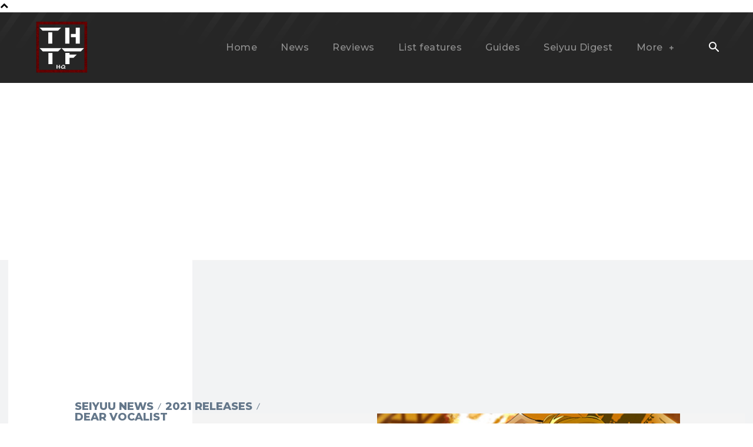

--- FILE ---
content_type: text/html; charset=utf-8
request_url: https://www.google.com/recaptcha/api2/aframe
body_size: -88
content:
<!DOCTYPE HTML><html><head><meta http-equiv="content-type" content="text/html; charset=UTF-8"></head><body><script nonce="FNvGUpmDKn2FpR37Em516w">/** Anti-fraud and anti-abuse applications only. See google.com/recaptcha */ try{var clients={'sodar':'https://pagead2.googlesyndication.com/pagead/sodar?'};window.addEventListener("message",function(a){try{if(a.source===window.parent){var b=JSON.parse(a.data);var c=clients[b['id']];if(c){var d=document.createElement('img');d.src=c+b['params']+'&rc='+(localStorage.getItem("rc::a")?sessionStorage.getItem("rc::b"):"");window.document.body.appendChild(d);sessionStorage.setItem("rc::e",parseInt(sessionStorage.getItem("rc::e")||0)+1);localStorage.setItem("rc::h",'1769080652971');}}}catch(b){}});window.parent.postMessage("_grecaptcha_ready", "*");}catch(b){}</script></body></html>